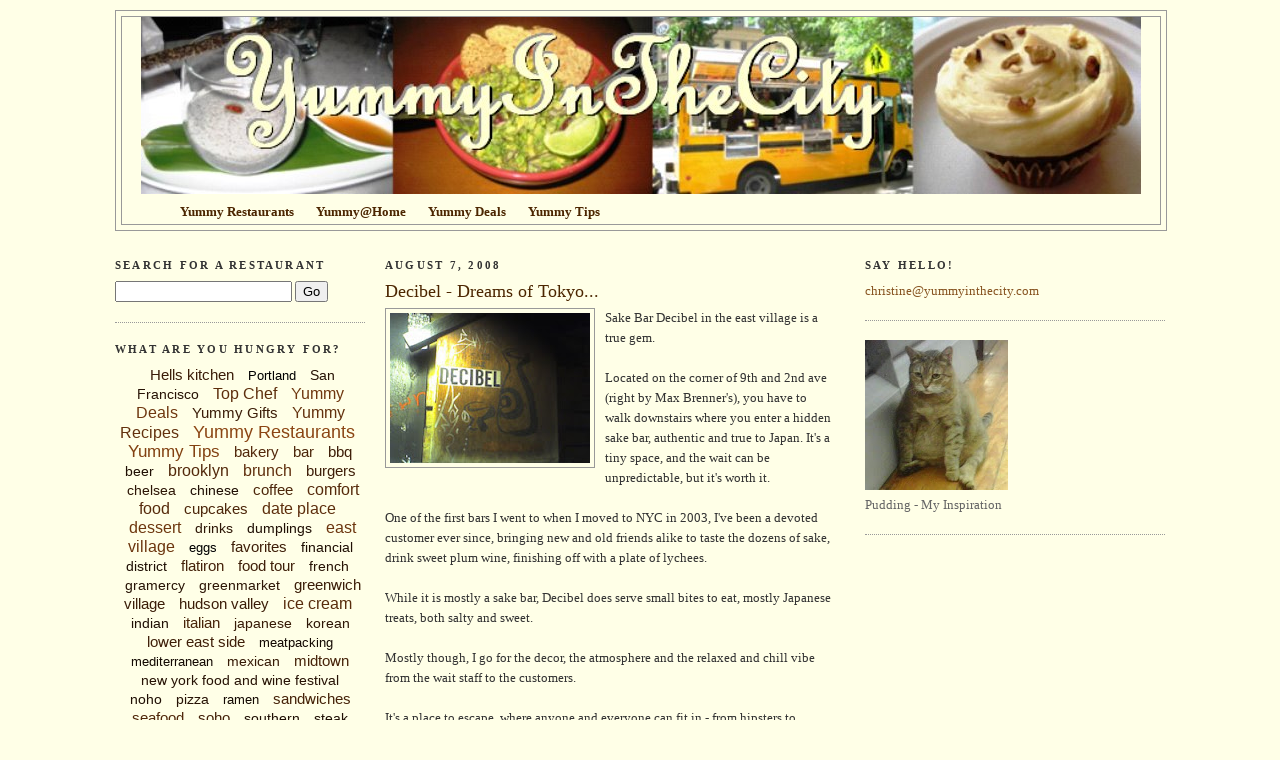

--- FILE ---
content_type: text/html; charset=UTF-8
request_url: http://www.yummyinthecity.com/2008/08/decibel-dreams-of-tokyo.html
body_size: 11522
content:
<!DOCTYPE html>
<html dir='ltr' xmlns='http://www.w3.org/1999/xhtml' xmlns:b='http://www.google.com/2005/gml/b' xmlns:data='http://www.google.com/2005/gml/data' xmlns:expr='http://www.google.com/2005/gml/expr'>
<head>
<link href='https://www.blogger.com/static/v1/widgets/55013136-widget_css_bundle.css' rel='stylesheet' type='text/css'/>
<base target='_blank'/><link href='mailto:christine@yummyinthecity.com' rev='made'/>
<meta content='Christine Fu' name='author'/>
<meta content='ALL' name='ROBOTS'/><meta content='EqIy1TdHQrjsQXyEK7Yl4il623OqQT9HyDp1ktyDTVs=' name='verify-v1'/>
<meta content='text/html; charset=UTF-8' http-equiv='Content-Type'/>
<meta content='blogger' name='generator'/>
<link href='http://www.yummyinthecity.com/favicon.ico' rel='icon' type='image/x-icon'/>
<link href='http://www.yummyinthecity.com/2008/08/decibel-dreams-of-tokyo.html' rel='canonical'/>
<link rel="alternate" type="application/atom+xml" title="YummyInTheCity - Atom" href="http://www.yummyinthecity.com/feeds/posts/default" />
<link rel="alternate" type="application/rss+xml" title="YummyInTheCity - RSS" href="http://www.yummyinthecity.com/feeds/posts/default?alt=rss" />
<link rel="service.post" type="application/atom+xml" title="YummyInTheCity - Atom" href="https://www.blogger.com/feeds/4545879246081724218/posts/default" />

<link rel="alternate" type="application/atom+xml" title="YummyInTheCity - Atom" href="http://www.yummyinthecity.com/feeds/3546968850042005783/comments/default" />
<!--Can't find substitution for tag [blog.ieCssRetrofitLinks]-->
<link href='https://blogger.googleusercontent.com/img/b/R29vZ2xl/AVvXsEjb2RSRZd9dsr2ReOoLm_ZqSmCtakLGyXOVZJJHydjixdpzZRa9CJvKsd4z3FNEUqn3qOwoFgDeRB9lIR49qyM2FrZGxUhzv1S_oNRT50AEGq13dN2Kvr6bDBt2yQyPxgfw6NwpcPz89Xs/s200/Decibel_sign.jpg' rel='image_src'/>
<meta content='http://www.yummyinthecity.com/2008/08/decibel-dreams-of-tokyo.html' property='og:url'/>
<meta content='Decibel - Dreams of Tokyo...' property='og:title'/>
<meta content='Sake Bar Decibel in the east village is a true gem.   Located on the corner of 9th and 2nd ave (right by Max Brenner&#39;s), you have to walk do...' property='og:description'/>
<meta content='https://blogger.googleusercontent.com/img/b/R29vZ2xl/AVvXsEjb2RSRZd9dsr2ReOoLm_ZqSmCtakLGyXOVZJJHydjixdpzZRa9CJvKsd4z3FNEUqn3qOwoFgDeRB9lIR49qyM2FrZGxUhzv1S_oNRT50AEGq13dN2Kvr6bDBt2yQyPxgfw6NwpcPz89Xs/w1200-h630-p-k-no-nu/Decibel_sign.jpg' property='og:image'/>
<title>YummyInTheCity: Decibel - Dreams of Tokyo...</title><link href='http://3859246002239474304-a-1802744773732722657-s-sites.googlegroups.com/site/yummyinthecitysite/Home/favicon.ico?attredirects=[base64]%3D%3D' rel='shortcut icon' type='image/x-icon'/>
<link href='/Users/chrisfu/Dropbox' rel='icon' type='image/gif'/>
<style id='page-skin-1' type='text/css'><!--
/*
-----------------------------------------------
Blogger Template Style
Name:     Minima
Designer: Douglas Bowman
URL:      www.stopdesign.com
Date:     26 Feb 2004
Updated by: Blogger Team
----------------------------------------------- */
/* Variable definitions
====================
<Variable name="bgcolor" description="Page Background Color"
type="color" default="#fff">
<Variable name="textcolor" description="Text Color"
type="color" default="#333">
<Variable name="linkcolor" description="Link Color"
type="color" default="#58a">
<Variable name="pagetitlecolor" description="Blog Title Color"
type="color" default="#666">
<Variable name="descriptioncolor" description="Blog Description Color"
type="color" default="#999">
<Variable name="titlecolor" description="Post Title Color"
type="color" default="#c60">
<Variable name="bordercolor" description="Border Color"
type="color" default="#ccc">
<Variable name="sidebarcolor" description="Sidebar Title Color"
type="color" default="#999">
<Variable name="sidebartextcolor" description="Sidebar Text Color"
type="color" default="#666">
<Variable name="visitedlinkcolor" description="Visited Link Color"
type="color" default="#999">
<Variable name="bodyfont" description="Text Font"
type="font" default="normal normal 100% Georgia, Serif">
<Variable name="headerfont" description="Sidebar Title Font"
type="font"
default="normal normal 78% 'Trebuchet MS',Trebuchet,Arial,Verdana,Sans-serif">
<Variable name="pagetitlefont" description="Blog Title Font"
type="font"
default="normal normal 200% Georgia, Serif">
<Variable name="descriptionfont" description="Blog Description Font"
type="font"
default="normal normal 78% 'Trebuchet MS', Trebuchet, Arial, Verdana, Sans-serif">
<Variable name="postfooterfont" description="Post Footer Font"
type="font"
default="normal normal 78% 'Trebuchet MS', Trebuchet, Arial, Verdana, Sans-serif">
<Variable name="startSide" description="Side where text starts in blog language"
type="automatic" default="left">
<Variable name="endSide" description="Side where text ends in blog language"
type="automatic" default="right">
*/
#navbar-iframe { height:0px; visibility:hidden; display:none; }
/* Use this with templates/template-twocol.html */
body {
background:#ffffe7;
margin:0;
color:#333333;
font:x-small Georgia Serif;
font-size/* */:/**/small;
font-size: /**/small;
text-align: center;
}
a:link {
color:#885522;
text-decoration:none;
}
a:visited {
color:#2d8930;
text-decoration:none;
}
a:hover {
color:#4c2600;
text-decoration:underline;
}
a img {
border-width:0;
}
/* Header
-----------------------------------------------
*/
#header-wrapper {
width:1050px;
margin:0 auto 10px;
border:1px solid #999999;
}
#header-inner {
background-position: center;
margin-left: auto;
margin-right: auto;
}
#header {
margin: 5px;
border: 1px solid #999999;
text-align: center;
color:#4c2600;
}
#header h1 {
margin:5px 5px 0;
padding:15px 20px .25em;
line-height:1.2em;
text-transform:uppercase;
letter-spacing:.2em;
font: normal normal 200% Georgia, Serif;
}
#header a {
color:#4c2600;
text-decoration:none;
}
#header a:hover {
color:#4c2600;
}
#header .description {
margin:0 5px 5px;
padding:0 20px 15px;
max-width:700px;
text-transform:uppercase;
letter-spacing:.2em;
line-height: 1.4em;
font: normal normal 78% 'Trebuchet MS', Trebuchet, Arial, Verdana, Sans-serif;
color: #999999;
}
#header img {
margin-left: auto;
margin-right: auto;
}
/* Outer-Wrapper
----------------------------------------------- */
#outer-wrapper {
width: 1050px;
margin:0 auto;
padding:10px;
text-align:left;
font: normal normal 100% Georgia, Serif;
}
#main-wrapper {
width: 450px;
float: left; margin-left: 20px;
word-wrap: break-word; /* fix for long text breaking sidebar float in IE */
overflow: hidden;     /* fix for long non-text content breaking IE sidebar float */
}
#sidebar-wrapper {
width: 300px;
float: right;
word-wrap: break-word; /* fix for long text breaking sidebar float in IE */
overflow: hidden;      /* fix for long non-text content breaking IE sidebar float */
}
#left-sidebar-wrapper {
width: 250px;float: left;}
/* Headings
----------------------------------------------- */
h2 {
margin:1.5em 0 .75em;
font:normal bold 86% Georgia, Times, serif;
line-height: 1.4em;
text-transform:uppercase;
letter-spacing:.2em;
color:#333333;
}
/* Posts
-----------------------------------------------
*/
h2.date-header {
margin:1.5em 0 .5em;
}
.post {
margin:.5em 0 1.5em;
border-bottom:1px dotted #999999;
padding-bottom:1.5em;
}
.post h3 {
margin:.25em 0 0;
padding:0 0 4px;
font-size:140%;
font-weight:normal;
line-height:1.4em;
color:#4c2600;
}
.post h3 a, .post h3 a:visited, .post h3 strong {
display:block;
text-decoration:none;
color:#4c2600;
font-weight:normal;
}
.post h3 strong, .post h3 a:hover {
color:#333333;
}
.post-body {
margin:0 0 .75em;
line-height:1.6em;
}
.post-body blockquote {
line-height:1.3em;
}
.post-footer {
margin: .75em 0;
color:#333333;
text-transform:uppercase;
letter-spacing:.1em;
font: normal normal 78% 'Trebuchet MS', Trebuchet, Arial, Verdana, Sans-serif;
line-height: 1.4em;
}
.comment-link {
margin-left:.6em;
}
.post img {
padding:4px;
border:1px solid #999999;
}
.post blockquote {
margin:1em 20px;
}
.post blockquote p {
margin:.75em 0;
}
/* Comments
----------------------------------------------- */
#comments h4 {
margin:1em 0;
font-weight: bold;
line-height: 1.4em;
text-transform:uppercase;
letter-spacing:.2em;
color: #333333;
}
#comments-block {
margin:1em 0 1.5em;
line-height:1.6em;
}
#comments-block .comment-author {
margin:.5em 0;
}
#comments-block .comment-body {
margin:.25em 0 0;
}
#comments-block .comment-footer {
margin:-.25em 0 2em;
line-height: 1.4em;
text-transform:uppercase;
letter-spacing:.1em;
}
#comments-block .comment-body p {
margin:0 0 .75em;
}
.deleted-comment {
font-style:italic;
color:gray;
}
#blog-pager-newer-link {
float: left;
}
#blog-pager-older-link {
float: right;
}
#blog-pager {
text-align: center;
}
.feed-links {
clear: both;
line-height: 2.5em;
}
/* Sidebar Content
----------------------------------------------- */
.sidebar {
color: #666666;
line-height: 1.5em;
}
.sidebar ul {
list-style:none;
margin:0 0 0;
padding:0 0 0;
}
.sidebar li {
margin:0;
padding-top:0;
padding-right:0;
padding-bottom:.25em;
padding-left:15px;
text-indent:-15px;
line-height:1.5em;
}
.sidebar .widget, .main .widget {
border-bottom:1px dotted #999999;
margin:0 0 1.5em;
padding:0 0 1.5em;
}
.main .Blog {
border-bottom-width: 0;
}
/* Profile
----------------------------------------------- */
.profile-img {
float: left;
margin-top: 0;
margin-right: 5px;
margin-bottom: 5px;
margin-left: 0;
padding: 4px;
border: 1px solid #999999;
}
.profile-data {
margin:0;
text-transform:uppercase;
letter-spacing:.1em;
font: normal normal 78% 'Trebuchet MS', Trebuchet, Arial, Verdana, Sans-serif;
color: #333333;
font-weight: bold;
line-height: 1.6em;
}
.profile-datablock {
margin:.5em 0 .5em;
}
.profile-textblock {
margin: 0.5em 0;
line-height: 1.6em;
}
.profile-link {
font: normal normal 78% 'Trebuchet MS', Trebuchet, Arial, Verdana, Sans-serif;
text-transform: uppercase;
letter-spacing: .1em;
}
/* Footer
----------------------------------------------- */
#footer {
width:660px;
clear:both;
margin:0 auto;
padding-top:15px;
line-height: 1.6em;
text-transform:uppercase;
letter-spacing:.1em;
text-align: center;
}
/* Label Cloud Styles
----------------------------------------------- */
#labelCloud {text-align:center;font-family:georgia,sans-serif;}
#labelCloud .label-cloud li{display:inline;background-image:none !important;padding:0 5px;margin:0;vertical-align:baseline !important;border:0 !important;}
#labelCloud ul{list-style-type:none;margin:0 auto;padding:0;}
#labelCloud a img{border:0;display:inline;margin:0 0 0 3px;padding:0}
#labelCloud a{text-decoration:none}
#labelCloud a:hover{text-decoration:underline}
#labelCloud li a{}
#labelCloud .label-cloud {}
#labelCloud .label-count {padding-left:0.2em;font-size:9px;color:#000}
#labelCloud .label-cloud li:before{content:"" !important}
*credits : http://trick-blog.blogspot.com */
#tabshori {
float:left;
width:100%;
font-size:20px;
border-bottom:none
line-height:normal;
}
#tabshori ul {
margin:0;
padding:5px 10px 0 50px; /* Menu position*/
list-style:none;
}
#tabshori li {
display:inline;
margin:0;
padding:0;
}
#tabshori a {
float:left;
background:url("http://blogoholic.info/files/menu/blackleft.gif") no-repeat left top;
margin:0;
padding:0 0 0 4px;
text-decoration:none;
}
#tabshori a span {
float:left;
display:block;
background:url("http://blogoholic.info/files/menu/blackright.gif") no-repeat right top;
padding:5px 14px 4px 4px;
color:#4c2600; /*Text menu color*/
}
#tabshori a span {float:none;}
/* End IE5-Mac hack */
#tabshori a:hover {
background-position:0% -42px;
}
#tabshori a:hover span {
background-position:100% -42px;
}<div id="tabshori">
<ul>
<!-- Change the links with your own links -->
<li><a href="http://www.yummyinthecity.com/search/label/Yummy%20Restaurants"><span>Yummy Restaurants</span></a></li>
<li><a href="http://www.yummyinthecity.com/search/label/Yummy%20Recipes"><span>Yummy@Home</span></a></li>
<li><a href="http://www.yummyinthecity.com/search/label/Yummy%20Deals"><span>Yummy Deals</span></a></li>
<li><a href="http://www.yummyinthecity.com/search/label/Yummy%20Tips"><span>Yummy Tips</span></a></li>
</ul>
</div >

--></style>
<script type='text/javascript'>
// Label Cloud User Variables
var cloudMin = 1;
var maxFontSize = 18;
var maxColor = [139,69,19];
var minFontSize = 13;
var minColor = [0,0,0];
var lcShowCount = false;
</script>
<link href='https://www.blogger.com/dyn-css/authorization.css?targetBlogID=4545879246081724218&amp;zx=aff4f8f2-adb1-4f70-9539-48b7f8c4a4b2' media='none' onload='if(media!=&#39;all&#39;)media=&#39;all&#39;' rel='stylesheet'/><noscript><link href='https://www.blogger.com/dyn-css/authorization.css?targetBlogID=4545879246081724218&amp;zx=aff4f8f2-adb1-4f70-9539-48b7f8c4a4b2' rel='stylesheet'/></noscript>
<meta name='google-adsense-platform-account' content='ca-host-pub-1556223355139109'/>
<meta name='google-adsense-platform-domain' content='blogspot.com'/>

<!-- data-ad-client=ca-pub-0686976409004421 -->

</head>
<body>
<div class='navbar section' id='navbar'><div class='widget Navbar' data-version='1' id='Navbar1'><script type="text/javascript">
    function setAttributeOnload(object, attribute, val) {
      if(window.addEventListener) {
        window.addEventListener('load',
          function(){ object[attribute] = val; }, false);
      } else {
        window.attachEvent('onload', function(){ object[attribute] = val; });
      }
    }
  </script>
<div id="navbar-iframe-container"></div>
<script type="text/javascript" src="https://apis.google.com/js/platform.js"></script>
<script type="text/javascript">
      gapi.load("gapi.iframes:gapi.iframes.style.bubble", function() {
        if (gapi.iframes && gapi.iframes.getContext) {
          gapi.iframes.getContext().openChild({
              url: 'https://www.blogger.com/navbar/4545879246081724218?po\x3d3546968850042005783\x26origin\x3dhttp://www.yummyinthecity.com',
              where: document.getElementById("navbar-iframe-container"),
              id: "navbar-iframe"
          });
        }
      });
    </script><script type="text/javascript">
(function() {
var script = document.createElement('script');
script.type = 'text/javascript';
script.src = '//pagead2.googlesyndication.com/pagead/js/google_top_exp.js';
var head = document.getElementsByTagName('head')[0];
if (head) {
head.appendChild(script);
}})();
</script>
</div></div>
<div id='outer-wrapper'><div id='wrap2'>
<!-- skip links for text browsers -->
<span id='skiplinks' style='display:none;'>
<a href='#main'>skip to main </a> |
      <a href='#sidebar'>skip to sidebar</a>
</span>
<div id='header-wrapper'>
<div class='header section' id='header'><div class='widget Header' data-version='1' id='Header1'>
<div id='header-inner'>
<a href='http://www.yummyinthecity.com/' style='display: block'>
<img alt='YummyInTheCity' height='177px; ' id='Header1_headerimg' src='http://1.bp.blogspot.com/_OpMc8UNRVY8/SjLYjIDEDLI/AAAAAAAAAl0/YiQTBQA_K7c/S1010-R/NEW+BLOG+TITLE.bmp' style='display: block' width='1000px; '/>
</a>
</div>
</div><div class='widget HTML' data-version='1' id='HTML13'>
<div class='widget-content'>
<div id="tabshori">
<ul>
<!-- Change the links with your own links -->
<li style="font-weight: bold; color: rgb(51, 0, 0);"><a href="http://www.yummyinthecity.com/search/label/Yummy%20Restaurants"><span>Yummy Restaurants</span></a></li>
<li style="font-weight: bold; color: rgb(51, 0, 0);"><a href="http://www.yummyinthecity.com/search/label/Yummy%20Recipes"><span>Yummy@Home</span></a></li>
<li style="font-weight: bold; color: rgb(51, 0, 0);"><a href="http://www.yummyinthecity.com/search/label/Yummy%20Deals"><span>Yummy Deals</span></a></li>
<li style="font-weight: bold; color: rgb(51, 0, 0);"><a href="http://www.yummyinthecity.com/search/label/Yummy%20Tips"><span>Yummy Tips</span></a></li>
<ul>
</ul></ul></div>
</div>
<div class='clear'></div>
</div></div>
</div>
<div id='content-wrapper'>
<div id='crosscol-wrapper' style='text-align:center'>
<div class='crosscol no-items section' id='crosscol'></div>
</div>
<div id='left-sidebar-wrapper'>
<div class='sidebar section' id='left-sidebar'><div class='widget HTML' data-version='1' id='HTML5'>
<h2 class='title'>Search For A Restaurant</h2>
<div class='widget-content'>
<!-- Search Widget created by http://technojuice.blogspot.com --><form action="/search/" method="get"><input onfocus="this.value='';return false;" value="" name="q" size="20" type="text"/> <input value="Go" type="submit"/><a href="http://technojuice.blogspot.com/"><img border="0" alt="Search Box" width="10" src="http://i197.photobucket.com/albums/aa309/technojuiceblog/blank.gif" height="10"/></a><div align="'right'"></div></form><!-- Search Widget ends here -->
</div>
<div class='clear'></div>
</div><div class='widget Label' data-version='1' id='Label1'>
<h2>What are you hungry for?</h2>
<div class='widget-content'>
<div id='labelCloud'></div>
<script type='text/javascript'>

// Don't change anything past this point -----------------
// Cloud function s() ripped from del.icio.us
function s(a,b,i,x){
      if(a>b){
          var m=(a-b)/Math.log(x),v=a-Math.floor(Math.log(i)*m)
             }
      else{
          var m=(b-a)/Math.log(x),v=Math.floor(Math.log(i)*m+a)
          }
      return v
   }


var c=[];
var labelCount = new Array();  
var ts = new Object;

var theName = "Hells kitchen";
ts[theName] = 8;

var theName = "Portland";
ts[theName] = 1;

var theName = "San Francisco";
ts[theName] = 4;

var theName = "Top Chef";
ts[theName] = 27;

var theName = "Yummy Deals";
ts[theName] = 50;

var theName = "Yummy Gifts";
ts[theName] = 8;

var theName = "Yummy Recipes";
ts[theName] = 33;

var theName = "Yummy Restaurants";
ts[theName] = 134;

var theName = "Yummy Tips";
ts[theName] = 101;

var theName = "bakery";
ts[theName] = 18;

var theName = "bar";
ts[theName] = 15;

var theName = "bbq";
ts[theName] = 9;

var theName = "beer";
ts[theName] = 3;

var theName = "brooklyn";
ts[theName] = 19;

var theName = "brunch";
ts[theName] = 30;

var theName = "burgers";
ts[theName] = 9;

var theName = "chelsea";
ts[theName] = 5;

var theName = "chinese";
ts[theName] = 3;

var theName = "coffee";
ts[theName] = 15;

var theName = "comfort food";
ts[theName] = 21;

var theName = "cupcakes";
ts[theName] = 15;

var theName = "date place";
ts[theName] = 27;

var theName = "dessert";
ts[theName] = 47;

var theName = "drinks";
ts[theName] = 5;

var theName = "dumplings";
ts[theName] = 3;

var theName = "east village";
ts[theName] = 46;

var theName = "eggs";
ts[theName] = 1;

var theName = "favorites";
ts[theName] = 9;

var theName = "financial district";
ts[theName] = 3;

var theName = "flatiron";
ts[theName] = 11;

var theName = "food tour";
ts[theName] = 9;

var theName = "french";
ts[theName] = 4;

var theName = "gramercy";
ts[theName] = 4;

var theName = "greenmarket";
ts[theName] = 5;

var theName = "greenwich village";
ts[theName] = 8;

var theName = "hudson valley";
ts[theName] = 8;

var theName = "ice cream";
ts[theName] = 23;

var theName = "indian";
ts[theName] = 3;

var theName = "italian";
ts[theName] = 13;

var theName = "japanese";
ts[theName] = 7;

var theName = "korean";
ts[theName] = 5;

var theName = "lower east side";
ts[theName] = 9;

var theName = "meatpacking";
ts[theName] = 2;

var theName = "mediterranean";
ts[theName] = 2;

var theName = "mexican";
ts[theName] = 7;

var theName = "midtown";
ts[theName] = 12;

var theName = "new york food and wine festival";
ts[theName] = 4;

var theName = "noho";
ts[theName] = 3;

var theName = "pizza";
ts[theName] = 4;

var theName = "ramen";
ts[theName] = 2;

var theName = "sandwiches";
ts[theName] = 12;

var theName = "seafood";
ts[theName] = 17;

var theName = "soho";
ts[theName] = 11;

var theName = "southern";
ts[theName] = 3;

var theName = "steak";
ts[theName] = 3;

var theName = "tapas";
ts[theName] = 3;

var theName = "tribeca";
ts[theName] = 4;

var theName = "union square";
ts[theName] = 16;

var theName = "upper west side";
ts[theName] = 17;

var theName = "vegetarian";
ts[theName] = 2;

var theName = "vietnamese";
ts[theName] = 4;

var theName = "west village";
ts[theName] = 31;

var theName = "wine";
ts[theName] = 3;

var theName = "wine bar";
ts[theName] = 10;


for (t in ts){
     if (!labelCount[ts[t]]){
           labelCount[ts[t]] = new Array(ts[t])
           }
        }
var ta=cloudMin-1;
tz = labelCount.length - cloudMin;
lc2 = document.getElementById('labelCloud');
ul = document.createElement('ul');
ul.className = 'label-cloud';
for(var t in ts){
    if(ts[t] < cloudMin){
       continue;
       }
    for (var i=0;3 > i;i++) {
             c[i]=s(minColor[i],maxColor[i],ts[t]-ta,tz)
              }      
         var fs = s(minFontSize,maxFontSize,ts[t]-ta,tz);
         li = document.createElement('li');
         li.style.fontSize = fs+'px';
         li.style.lineHeight = '1';
         a = document.createElement('a');
         a.title = ts[t]+' Posts in '+t;
         a.style.color = 'rgb('+c[0]+','+c[1]+','+c[2]+')';
         a.href = '/search/label/'+encodeURIComponent(t);
         if (lcShowCount){
             span = document.createElement('span');
             span.innerHTML = '('+ts[t]+') ';
             span.className = 'label-count';
             a.appendChild(document.createTextNode(t));
             li.appendChild(a);
             li.appendChild(span);
             }
          else {
             a.appendChild(document.createTextNode(t));
             li.appendChild(a);
             }
         ul.appendChild(li);
         abnk = document.createTextNode(' ');
         ul.appendChild(abnk);
    }
  lc2.appendChild(ul);    
</script>
<noscript>
<ul>
<li>
<a href='http://www.yummyinthecity.com/search/label/Hells%20kitchen'>Hells kitchen</a>

        (8)
      </li>
<li>
<a href='http://www.yummyinthecity.com/search/label/Portland'>Portland</a>

        (1)
      </li>
<li>
<a href='http://www.yummyinthecity.com/search/label/San%20Francisco'>San Francisco</a>

        (4)
      </li>
<li>
<a href='http://www.yummyinthecity.com/search/label/Top%20Chef'>Top Chef</a>

        (27)
      </li>
<li>
<a href='http://www.yummyinthecity.com/search/label/Yummy%20Deals'>Yummy Deals</a>

        (50)
      </li>
<li>
<a href='http://www.yummyinthecity.com/search/label/Yummy%20Gifts'>Yummy Gifts</a>

        (8)
      </li>
<li>
<a href='http://www.yummyinthecity.com/search/label/Yummy%20Recipes'>Yummy Recipes</a>

        (33)
      </li>
<li>
<a href='http://www.yummyinthecity.com/search/label/Yummy%20Restaurants'>Yummy Restaurants</a>

        (134)
      </li>
<li>
<a href='http://www.yummyinthecity.com/search/label/Yummy%20Tips'>Yummy Tips</a>

        (101)
      </li>
<li>
<a href='http://www.yummyinthecity.com/search/label/bakery'>bakery</a>

        (18)
      </li>
<li>
<a href='http://www.yummyinthecity.com/search/label/bar'>bar</a>

        (15)
      </li>
<li>
<a href='http://www.yummyinthecity.com/search/label/bbq'>bbq</a>

        (9)
      </li>
<li>
<a href='http://www.yummyinthecity.com/search/label/beer'>beer</a>

        (3)
      </li>
<li>
<a href='http://www.yummyinthecity.com/search/label/brooklyn'>brooklyn</a>

        (19)
      </li>
<li>
<a href='http://www.yummyinthecity.com/search/label/brunch'>brunch</a>

        (30)
      </li>
<li>
<a href='http://www.yummyinthecity.com/search/label/burgers'>burgers</a>

        (9)
      </li>
<li>
<a href='http://www.yummyinthecity.com/search/label/chelsea'>chelsea</a>

        (5)
      </li>
<li>
<a href='http://www.yummyinthecity.com/search/label/chinese'>chinese</a>

        (3)
      </li>
<li>
<a href='http://www.yummyinthecity.com/search/label/coffee'>coffee</a>

        (15)
      </li>
<li>
<a href='http://www.yummyinthecity.com/search/label/comfort%20food'>comfort food</a>

        (21)
      </li>
<li>
<a href='http://www.yummyinthecity.com/search/label/cupcakes'>cupcakes</a>

        (15)
      </li>
<li>
<a href='http://www.yummyinthecity.com/search/label/date%20place'>date place</a>

        (27)
      </li>
<li>
<a href='http://www.yummyinthecity.com/search/label/dessert'>dessert</a>

        (47)
      </li>
<li>
<a href='http://www.yummyinthecity.com/search/label/drinks'>drinks</a>

        (5)
      </li>
<li>
<a href='http://www.yummyinthecity.com/search/label/dumplings'>dumplings</a>

        (3)
      </li>
<li>
<a href='http://www.yummyinthecity.com/search/label/east%20village'>east village</a>

        (46)
      </li>
<li>
<a href='http://www.yummyinthecity.com/search/label/eggs'>eggs</a>

        (1)
      </li>
<li>
<a href='http://www.yummyinthecity.com/search/label/favorites'>favorites</a>

        (9)
      </li>
<li>
<a href='http://www.yummyinthecity.com/search/label/financial%20district'>financial district</a>

        (3)
      </li>
<li>
<a href='http://www.yummyinthecity.com/search/label/flatiron'>flatiron</a>

        (11)
      </li>
<li>
<a href='http://www.yummyinthecity.com/search/label/food%20tour'>food tour</a>

        (9)
      </li>
<li>
<a href='http://www.yummyinthecity.com/search/label/french'>french</a>

        (4)
      </li>
<li>
<a href='http://www.yummyinthecity.com/search/label/gramercy'>gramercy</a>

        (4)
      </li>
<li>
<a href='http://www.yummyinthecity.com/search/label/greenmarket'>greenmarket</a>

        (5)
      </li>
<li>
<a href='http://www.yummyinthecity.com/search/label/greenwich%20village'>greenwich village</a>

        (8)
      </li>
<li>
<a href='http://www.yummyinthecity.com/search/label/hudson%20valley'>hudson valley</a>

        (8)
      </li>
<li>
<a href='http://www.yummyinthecity.com/search/label/ice%20cream'>ice cream</a>

        (23)
      </li>
<li>
<a href='http://www.yummyinthecity.com/search/label/indian'>indian</a>

        (3)
      </li>
<li>
<a href='http://www.yummyinthecity.com/search/label/italian'>italian</a>

        (13)
      </li>
<li>
<a href='http://www.yummyinthecity.com/search/label/japanese'>japanese</a>

        (7)
      </li>
<li>
<a href='http://www.yummyinthecity.com/search/label/korean'>korean</a>

        (5)
      </li>
<li>
<a href='http://www.yummyinthecity.com/search/label/lower%20east%20side'>lower east side</a>

        (9)
      </li>
<li>
<a href='http://www.yummyinthecity.com/search/label/meatpacking'>meatpacking</a>

        (2)
      </li>
<li>
<a href='http://www.yummyinthecity.com/search/label/mediterranean'>mediterranean</a>

        (2)
      </li>
<li>
<a href='http://www.yummyinthecity.com/search/label/mexican'>mexican</a>

        (7)
      </li>
<li>
<a href='http://www.yummyinthecity.com/search/label/midtown'>midtown</a>

        (12)
      </li>
<li>
<a href='http://www.yummyinthecity.com/search/label/new%20york%20food%20and%20wine%20festival'>new york food and wine festival</a>

        (4)
      </li>
<li>
<a href='http://www.yummyinthecity.com/search/label/noho'>noho</a>

        (3)
      </li>
<li>
<a href='http://www.yummyinthecity.com/search/label/pizza'>pizza</a>

        (4)
      </li>
<li>
<a href='http://www.yummyinthecity.com/search/label/ramen'>ramen</a>

        (2)
      </li>
<li>
<a href='http://www.yummyinthecity.com/search/label/sandwiches'>sandwiches</a>

        (12)
      </li>
<li>
<a href='http://www.yummyinthecity.com/search/label/seafood'>seafood</a>

        (17)
      </li>
<li>
<a href='http://www.yummyinthecity.com/search/label/soho'>soho</a>

        (11)
      </li>
<li>
<a href='http://www.yummyinthecity.com/search/label/southern'>southern</a>

        (3)
      </li>
<li>
<a href='http://www.yummyinthecity.com/search/label/steak'>steak</a>

        (3)
      </li>
<li>
<a href='http://www.yummyinthecity.com/search/label/tapas'>tapas</a>

        (3)
      </li>
<li>
<a href='http://www.yummyinthecity.com/search/label/tribeca'>tribeca</a>

        (4)
      </li>
<li>
<a href='http://www.yummyinthecity.com/search/label/union%20square'>union square</a>

        (16)
      </li>
<li>
<a href='http://www.yummyinthecity.com/search/label/upper%20west%20side'>upper west side</a>

        (17)
      </li>
<li>
<a href='http://www.yummyinthecity.com/search/label/vegetarian'>vegetarian</a>

        (2)
      </li>
<li>
<a href='http://www.yummyinthecity.com/search/label/vietnamese'>vietnamese</a>

        (4)
      </li>
<li>
<a href='http://www.yummyinthecity.com/search/label/west%20village'>west village</a>

        (31)
      </li>
<li>
<a href='http://www.yummyinthecity.com/search/label/wine'>wine</a>

        (3)
      </li>
<li>
<a href='http://www.yummyinthecity.com/search/label/wine%20bar'>wine bar</a>

        (10)
      </li>
</ul>
</noscript>
<div class='clear'></div>
</div>
</div><div class='widget LinkList' data-version='1' id='LinkList2'>
<h2>Important Food Resources</h2>
<div class='widget-content'>
<ul>
<li><a href='http://www.menupages.com/'>Browse Menus?</a></li>
<li><a href='http://www.opentable.com/start.aspx?m=8'>Need Reservations?</a></li>
<li><a href='http://www.seamlessweb.com/'>Want Delivery?</a></li>
</ul>
<div class='clear'></div>
</div>
</div></div>
</div>
<div id='main-wrapper'>
<div class='main section' id='main'><div class='widget Blog' data-version='1' id='Blog1'>
<div class='blog-posts hfeed'>

          <div class="date-outer">
        
<h2 class='date-header'><span>August 7, 2008</span></h2>

          <div class="date-posts">
        
<div class='post-outer'>
<div class='post hentry'>
<a name='3546968850042005783'></a>
<h3 class='post-title entry-title'>
<a href='http://www.yummyinthecity.com/2008/08/decibel-dreams-of-tokyo.html'>Decibel - Dreams of Tokyo...</a>
</h3>
<div class='post-header-line-1'></div>
<div class='post-body entry-content'>
<a href="https://blogger.googleusercontent.com/img/b/R29vZ2xl/AVvXsEjb2RSRZd9dsr2ReOoLm_ZqSmCtakLGyXOVZJJHydjixdpzZRa9CJvKsd4z3FNEUqn3qOwoFgDeRB9lIR49qyM2FrZGxUhzv1S_oNRT50AEGq13dN2Kvr6bDBt2yQyPxgfw6NwpcPz89Xs/s1600-h/Decibel_sign.jpg" onblur="try {parent.deselectBloggerImageGracefully();} catch(e) {}"><img alt="" border="0" id="BLOGGER_PHOTO_ID_5232407727266968930" src="https://blogger.googleusercontent.com/img/b/R29vZ2xl/AVvXsEjb2RSRZd9dsr2ReOoLm_ZqSmCtakLGyXOVZJJHydjixdpzZRa9CJvKsd4z3FNEUqn3qOwoFgDeRB9lIR49qyM2FrZGxUhzv1S_oNRT50AEGq13dN2Kvr6bDBt2yQyPxgfw6NwpcPz89Xs/s200/Decibel_sign.jpg" style="cursor: pointer; float: left; margin: 0pt 10px 10px 0pt;" /></a>Sake Bar Decibel in the east village is a true gem.<br />
<br />
Located on the corner of 9th and 2nd ave (right by Max Brenner's), you have to walk downstairs where you enter a hidden sake bar, authentic and true to Japan. It's a tiny space, and the wait can be unpredictable, but it's worth it.<br />
<br />
One of the first bars I went to when I moved to NYC in 2003, I've been a devoted customer ever since, bringing new and old friends alike to taste the dozens of sake, drink sweet plum wine, finishing off with a plate of lychees.<br />
<br />
While it is mostly a sake bar, Decibel does serve small bites to eat, mostly Japanese treats, both salty and sweet.<br />
<br />
Mostly though, I go for the decor, the atmosphere and the relaxed and chill vibe from the wait staff to the customers.<br />
<br />
It's a place to escape, where anyone and everyone can fit in - from hipsters to wallstreet boys. No one cares what you wear, what you look like, where you work, or how much you make....a breath of fresh air in Manhattan.<br />
<br />
Although it does remain somewhat hidden...unfortunately its mention in Gossip Girl last season has made it more mainstream. <span style="font-size: 78%;">(picture from urbansake.com)</span><br />
<br />
Decibel<br />
240 E. 9th, New York, NY<br />
212-878-2733<br />
<a href="http://www.sakebardecibel.com/">http://www.sakebardecibel.com/</a>
<div style='clear: both;'></div>
</div>
<div class='post-footer'>
<div class='post-footer-line post-footer-line-1'><span class='post-author vcard'>
Posted by
<span class='fn'>Unknown</span>
</span>
<span class='post-timestamp'>
at
<a class='timestamp-link' href='http://www.yummyinthecity.com/2008/08/decibel-dreams-of-tokyo.html' rel='bookmark' title='permanent link'><abbr class='published' title='2008-08-07T16:03:00-04:00'>8/07/2008</abbr></a>
</span>
<span class='post-comment-link'>
</span>
<span class='post-icons'>
<span class='item-action'>
<a href='https://www.blogger.com/email-post/4545879246081724218/3546968850042005783' title='Email Post'>
<img alt='' class='icon-action' height='13' src='http://www.blogger.com/img/icon18_email.gif' width='18'/>
</a>
</span>
<span class='item-control blog-admin pid-2019900376'>
<a href='https://www.blogger.com/post-edit.g?blogID=4545879246081724218&postID=3546968850042005783&from=pencil' title='Edit Post'>
<img alt='' class='icon-action' height='18' src='https://resources.blogblog.com/img/icon18_edit_allbkg.gif' width='18'/>
</a>
</span>
</span>
</div>
<div class='post-footer-line post-footer-line-2'><span class='post-labels'>
Labels:
<a href='http://www.yummyinthecity.com/search/label/bar' rel='tag'>bar</a>,
<a href='http://www.yummyinthecity.com/search/label/east%20village' rel='tag'>east village</a>,
<a href='http://www.yummyinthecity.com/search/label/japanese' rel='tag'>japanese</a>
</span>
</div>
<div class='post-footer-line post-footer-line-3'>
<div class='addthis_toolbox addthis_default_style'>
<a class='addthis_button_compact' href='http://www.addthis.com/bookmark.php?v=250'>Share</a>
<span class='addthis_separator'>|</span>
<a class='addthis_button_facebook'></a>
<a class='addthis_button_myspace'></a>
<a class='addthis_button_google'></a>
<a class='addthis_button_twitter'></a>
<a class='addthis_button_digg'></a>
<a class='addthis_button_delicious'></a>
</div>
<script src='http://s7.addthis.com/js/250/addthis_widget.js?pub=xa-4a2fc58c06e1477a' type='text/javascript'></script>
<span class='post-location'>
<b>Map</b>
<a href='https://maps.google.com/maps?q=240+E+9th+St,+New+York,+NY+10003,+USA@40.729282,-73.987775&z=10' target='_blank'>240 E 9th St, New York, NY 10003, USA</a>
</span>
</div>
</div>
</div>
<div class='comments' id='comments'>
<a name='comments'></a>
<h4>No comments:</h4>
<div id='Blog1_comments-block-wrapper'>
<dl class='avatar-comment-indent' id='comments-block'>
</dl>
</div>
<p class='comment-footer'>
<a href='https://www.blogger.com/comment/fullpage/post/4545879246081724218/3546968850042005783' onclick=''>Post a Comment</a>
</p>
</div>
</div>

        </div></div>
      
</div>
<div class='blog-pager' id='blog-pager'>
<span id='blog-pager-newer-link'>
<a class='blog-pager-newer-link' href='http://www.yummyinthecity.com/2008/08/spotted-pig-overhyped-kind-of.html' id='Blog1_blog-pager-newer-link' title='Newer Post'>Newer Post</a>
</span>
<span id='blog-pager-older-link'>
<a class='blog-pager-older-link' href='http://www.yummyinthecity.com/2008/08/momofuku-noodle-bar-while-ramen-is.html' id='Blog1_blog-pager-older-link' title='Older Post'>Older Post</a>
</span>
<a class='home-link' href='http://www.yummyinthecity.com/'>Home</a>
</div>
<div class='clear'></div>
<div class='post-feeds'>
<div class='feed-links'>
Subscribe to:
<a class='feed-link' href='http://www.yummyinthecity.com/feeds/3546968850042005783/comments/default' target='_blank' type='application/atom+xml'>Post Comments (Atom)</a>
</div>
</div>
</div><div class='widget Text' data-version='1' id='Text1'>
<div class='widget-content'>
Copyright &#169; 2009. All rights reserved.
</div>
<div class='clear'></div>
</div></div>
</div>
<div id='sidebar-wrapper'>
<div class='sidebar section' id='sidebar'>
<div class='widget HTML' data-version='1' id='HTML3'>
<h2 class='title'>Say Hello!</h2>
<div class='widget-content'>
<span style="color: rgb(153, 51, 0);"><a href="mailto:christine@yummyinthecity.com?subject=Question">christine@yummyinthecity.com</a></span>
</div>
<div class='clear'></div>
</div>
<div class='widget Image' data-version='1' id='Image1'>
<div class='widget-content'>
<img alt='' height='150' id='Image1_img' src='http://2.bp.blogspot.com/_OpMc8UNRVY8/ShhBlGonfVI/AAAAAAAAAbY/pfFHKMMu9NE/S150/Small+fat+cat.jpg' width='143'/>
<br/>
<span class='caption'>Pudding - My Inspiration</span>
</div>
<div class='clear'></div>
</div></div>
</div>
<!-- spacer for skins that want sidebar and main to be the same height-->
<div class='clear'>&#160;</div>
</div>
<!-- end content-wrapper -->
<div id='footer-wrapper'>
<div class='footer no-items section' id='footer'></div>
</div>
</div></div>
<!-- end outer-wrapper -->
<script type='text/javascript'>
var gaJsHost = (("https:" == document.location.protocol) ? "https://ssl." : "http://www.");
document.write(unescape("%3Cscript src='" + gaJsHost + "google-analytics.com/ga.js' type='text/javascript'%3E%3C/script%3E"));
</script>
<script type='text/javascript'>
try {
var pageTracker = _gat._getTracker("UA-9415925-1");
pageTracker._trackPageview();
} catch(err) {}</script>

<script type="text/javascript" src="https://www.blogger.com/static/v1/widgets/1581542668-widgets.js"></script>
<script type='text/javascript'>
window['__wavt'] = 'AOuZoY7rZGA2tW3njhmWhajv52-KfOuY2g:1765093404449';_WidgetManager._Init('//www.blogger.com/rearrange?blogID\x3d4545879246081724218','//www.yummyinthecity.com/2008/08/decibel-dreams-of-tokyo.html','4545879246081724218');
_WidgetManager._SetDataContext([{'name': 'blog', 'data': {'blogId': '4545879246081724218', 'title': 'YummyInTheCity', 'url': 'http://www.yummyinthecity.com/2008/08/decibel-dreams-of-tokyo.html', 'canonicalUrl': 'http://www.yummyinthecity.com/2008/08/decibel-dreams-of-tokyo.html', 'homepageUrl': 'http://www.yummyinthecity.com/', 'searchUrl': 'http://www.yummyinthecity.com/search', 'canonicalHomepageUrl': 'http://www.yummyinthecity.com/', 'blogspotFaviconUrl': 'http://www.yummyinthecity.com/favicon.ico', 'bloggerUrl': 'https://www.blogger.com', 'hasCustomDomain': true, 'httpsEnabled': false, 'enabledCommentProfileImages': true, 'gPlusViewType': 'FILTERED_POSTMOD', 'adultContent': false, 'analyticsAccountNumber': '', 'encoding': 'UTF-8', 'locale': 'en', 'localeUnderscoreDelimited': 'en', 'languageDirection': 'ltr', 'isPrivate': false, 'isMobile': false, 'isMobileRequest': false, 'mobileClass': '', 'isPrivateBlog': false, 'isDynamicViewsAvailable': true, 'feedLinks': '\x3clink rel\x3d\x22alternate\x22 type\x3d\x22application/atom+xml\x22 title\x3d\x22YummyInTheCity - Atom\x22 href\x3d\x22http://www.yummyinthecity.com/feeds/posts/default\x22 /\x3e\n\x3clink rel\x3d\x22alternate\x22 type\x3d\x22application/rss+xml\x22 title\x3d\x22YummyInTheCity - RSS\x22 href\x3d\x22http://www.yummyinthecity.com/feeds/posts/default?alt\x3drss\x22 /\x3e\n\x3clink rel\x3d\x22service.post\x22 type\x3d\x22application/atom+xml\x22 title\x3d\x22YummyInTheCity - Atom\x22 href\x3d\x22https://www.blogger.com/feeds/4545879246081724218/posts/default\x22 /\x3e\n\n\x3clink rel\x3d\x22alternate\x22 type\x3d\x22application/atom+xml\x22 title\x3d\x22YummyInTheCity - Atom\x22 href\x3d\x22http://www.yummyinthecity.com/feeds/3546968850042005783/comments/default\x22 /\x3e\n', 'meTag': '', 'adsenseClientId': 'ca-pub-0686976409004421', 'adsenseHostId': 'ca-host-pub-1556223355139109', 'adsenseHasAds': false, 'adsenseAutoAds': false, 'boqCommentIframeForm': true, 'loginRedirectParam': '', 'view': '', 'dynamicViewsCommentsSrc': '//www.blogblog.com/dynamicviews/4224c15c4e7c9321/js/comments.js', 'dynamicViewsScriptSrc': '//www.blogblog.com/dynamicviews/d308f4d28acbd8a8', 'plusOneApiSrc': 'https://apis.google.com/js/platform.js', 'disableGComments': true, 'interstitialAccepted': false, 'sharing': {'platforms': [{'name': 'Get link', 'key': 'link', 'shareMessage': 'Get link', 'target': ''}, {'name': 'Facebook', 'key': 'facebook', 'shareMessage': 'Share to Facebook', 'target': 'facebook'}, {'name': 'BlogThis!', 'key': 'blogThis', 'shareMessage': 'BlogThis!', 'target': 'blog'}, {'name': 'X', 'key': 'twitter', 'shareMessage': 'Share to X', 'target': 'twitter'}, {'name': 'Pinterest', 'key': 'pinterest', 'shareMessage': 'Share to Pinterest', 'target': 'pinterest'}, {'name': 'Email', 'key': 'email', 'shareMessage': 'Email', 'target': 'email'}], 'disableGooglePlus': true, 'googlePlusShareButtonWidth': 0, 'googlePlusBootstrap': '\x3cscript type\x3d\x22text/javascript\x22\x3ewindow.___gcfg \x3d {\x27lang\x27: \x27en\x27};\x3c/script\x3e'}, 'hasCustomJumpLinkMessage': false, 'jumpLinkMessage': 'Read more', 'pageType': 'item', 'postId': '3546968850042005783', 'postImageThumbnailUrl': 'https://blogger.googleusercontent.com/img/b/R29vZ2xl/AVvXsEjb2RSRZd9dsr2ReOoLm_ZqSmCtakLGyXOVZJJHydjixdpzZRa9CJvKsd4z3FNEUqn3qOwoFgDeRB9lIR49qyM2FrZGxUhzv1S_oNRT50AEGq13dN2Kvr6bDBt2yQyPxgfw6NwpcPz89Xs/s72-c/Decibel_sign.jpg', 'postImageUrl': 'https://blogger.googleusercontent.com/img/b/R29vZ2xl/AVvXsEjb2RSRZd9dsr2ReOoLm_ZqSmCtakLGyXOVZJJHydjixdpzZRa9CJvKsd4z3FNEUqn3qOwoFgDeRB9lIR49qyM2FrZGxUhzv1S_oNRT50AEGq13dN2Kvr6bDBt2yQyPxgfw6NwpcPz89Xs/s200/Decibel_sign.jpg', 'pageName': 'Decibel - Dreams of Tokyo...', 'pageTitle': 'YummyInTheCity: Decibel - Dreams of Tokyo...'}}, {'name': 'features', 'data': {}}, {'name': 'messages', 'data': {'edit': 'Edit', 'linkCopiedToClipboard': 'Link copied to clipboard!', 'ok': 'Ok', 'postLink': 'Post Link'}}, {'name': 'template', 'data': {'name': 'custom', 'localizedName': 'Custom', 'isResponsive': false, 'isAlternateRendering': false, 'isCustom': true}}, {'name': 'view', 'data': {'classic': {'name': 'classic', 'url': '?view\x3dclassic'}, 'flipcard': {'name': 'flipcard', 'url': '?view\x3dflipcard'}, 'magazine': {'name': 'magazine', 'url': '?view\x3dmagazine'}, 'mosaic': {'name': 'mosaic', 'url': '?view\x3dmosaic'}, 'sidebar': {'name': 'sidebar', 'url': '?view\x3dsidebar'}, 'snapshot': {'name': 'snapshot', 'url': '?view\x3dsnapshot'}, 'timeslide': {'name': 'timeslide', 'url': '?view\x3dtimeslide'}, 'isMobile': false, 'title': 'Decibel - Dreams of Tokyo...', 'description': 'Sake Bar Decibel in the east village is a true gem.   Located on the corner of 9th and 2nd ave (right by Max Brenner\x27s), you have to walk do...', 'featuredImage': 'https://blogger.googleusercontent.com/img/b/R29vZ2xl/AVvXsEjb2RSRZd9dsr2ReOoLm_ZqSmCtakLGyXOVZJJHydjixdpzZRa9CJvKsd4z3FNEUqn3qOwoFgDeRB9lIR49qyM2FrZGxUhzv1S_oNRT50AEGq13dN2Kvr6bDBt2yQyPxgfw6NwpcPz89Xs/s200/Decibel_sign.jpg', 'url': 'http://www.yummyinthecity.com/2008/08/decibel-dreams-of-tokyo.html', 'type': 'item', 'isSingleItem': true, 'isMultipleItems': false, 'isError': false, 'isPage': false, 'isPost': true, 'isHomepage': false, 'isArchive': false, 'isLabelSearch': false, 'postId': 3546968850042005783}}]);
_WidgetManager._RegisterWidget('_NavbarView', new _WidgetInfo('Navbar1', 'navbar', document.getElementById('Navbar1'), {}, 'displayModeFull'));
_WidgetManager._RegisterWidget('_HeaderView', new _WidgetInfo('Header1', 'header', document.getElementById('Header1'), {}, 'displayModeFull'));
_WidgetManager._RegisterWidget('_HTMLView', new _WidgetInfo('HTML13', 'header', document.getElementById('HTML13'), {}, 'displayModeFull'));
_WidgetManager._RegisterWidget('_HTMLView', new _WidgetInfo('HTML5', 'left-sidebar', document.getElementById('HTML5'), {}, 'displayModeFull'));
_WidgetManager._RegisterWidget('_LabelView', new _WidgetInfo('Label1', 'left-sidebar', document.getElementById('Label1'), {}, 'displayModeFull'));
_WidgetManager._RegisterWidget('_LinkListView', new _WidgetInfo('LinkList2', 'left-sidebar', document.getElementById('LinkList2'), {}, 'displayModeFull'));
_WidgetManager._RegisterWidget('_BlogView', new _WidgetInfo('Blog1', 'main', document.getElementById('Blog1'), {'cmtInteractionsEnabled': false, 'lightboxEnabled': true, 'lightboxModuleUrl': 'https://www.blogger.com/static/v1/jsbin/244180678-lbx.js', 'lightboxCssUrl': 'https://www.blogger.com/static/v1/v-css/828616780-lightbox_bundle.css'}, 'displayModeFull'));
_WidgetManager._RegisterWidget('_TextView', new _WidgetInfo('Text1', 'main', document.getElementById('Text1'), {}, 'displayModeFull'));
_WidgetManager._RegisterWidget('_HTMLView', new _WidgetInfo('HTML3', 'sidebar', document.getElementById('HTML3'), {}, 'displayModeFull'));
_WidgetManager._RegisterWidget('_ImageView', new _WidgetInfo('Image1', 'sidebar', document.getElementById('Image1'), {'resize': false}, 'displayModeFull'));
</script>
</body>
</html>